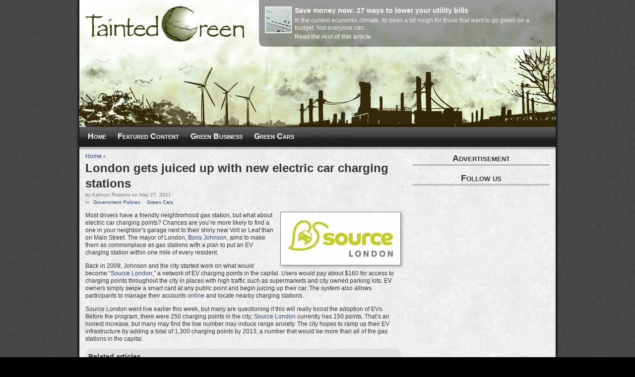

--- FILE ---
content_type: text/html; charset=utf-8
request_url: https://taintedgreen.com/government-policies/london-gets-juiced-up-with-new-electric-car-charging-stations/001034/kr-13
body_size: 7867
content:
<html lang="en" dir="ltr">
<head>
  <title>London gets juiced up with new electric car charging stations - Tainted Green</title>
  <meta http-equiv="content-type" content="text/html; charset=utf-8">
  <meta name="keywords" content="Government Policies, Green Cars">
  <meta name="description" content="London gets juiced up with new electric car charging stations Most drivers have a friendly neighborhood gas station, but what about electric car charging points? Chances are you’re more likely to find a one in your neighbor’s garage next to their shiny new Volt or Leaf than on Main Street.">
  <link rel="alternate" type="application/rss+xml" title="Front page feed" href="/rss.xml">
  <link rel="shortcut icon" href="/sites/all/themes/tainted_green_new/favicon.ico" type="image/x-icon">
  <link type="text/css" rel="stylesheet" media="all" href="/sites/default/files/css/css_7d1d57da972834a72d5d56397c96adf7.css">
  <link type="text/css" rel="stylesheet" media="print" href="/sites/default/files/css/css_e9681285bd3a146b05019b9b888440a3.css">
  <script type="text/javascript" src="/sites/default/files/js/js_a400ddd2741d4ea348e631ee3ec349e7.js"></script>
  <script type="text/javascript">
  <!--//--><![CDATA[//><!--
  jQuery.extend(Drupal.settings, { "basePath": "/", "googleanalytics": { "trackOutgoing": 1, "trackMailto": 1, "trackDownload": 1, "trackDownloadExtensions": "7z|aac|arc|arj|asf|asx|avi|bin|csv|doc|exe|flv|gif|gz|gzip|hqx|jar|jpe?g|js|mp(2|3|4|e?g)|mov(ie)?|msi|msp|pdf|phps|png|ppt|qtm?|ra(m|r)?|sea|sit|tar|tgz|torrent|txt|wav|wma|wmv|wpd|xls|xml|z|zip" }, "lightbox2": { "rtl": 0, "file_path": "/(\\w\\w/)sites/default/files", "default_image": "/sites/all/modules/lightbox2/images/brokenimage.jpg", "border_size": 10, "font_color": "000", "box_color": "fff", "top_position": "", "overlay_opacity": "0.8", "overlay_color": "000", "disable_close_click": true, "resize_sequence": 0, "resize_speed": 400, "fade_in_speed": 400, "slide_down_speed": 600, "use_alt_layout": false, "disable_resize": false, "disable_zoom": false, "force_show_nav": false, "show_caption": true, "loop_items": false, "node_link_text": "View Image Details", "node_link_target": 0, "image_count": "Image !current of !total", "video_count": "Video !current of !total", "page_count": "Page !current of !total", "lite_press_x_close": "press \x3ca href=\"#\" onclick=\"hideLightbox(); return FALSE;\"\x3e\x3ckbd\x3ex\x3c/kbd\x3e\x3c/a\x3e to close", "download_link_text": "", "enable_login": false, "enable_contact": false, "keys_close": "c x 27", "keys_previous": "p 37", "keys_next": "n 39", "keys_zoom": "z", "keys_play_pause": "32", "display_image_size": "original", "image_node_sizes": "()", "trigger_lightbox_classes": "", "trigger_lightbox_group_classes": "", "trigger_slideshow_classes": "", "trigger_lightframe_classes": "", "trigger_lightframe_group_classes": "", "custom_class_handler": "lightbox_ungrouped", "custom_trigger_classes": "img.border", "disable_for_gallery_lists": 1, "disable_for_acidfree_gallery_lists": true, "enable_acidfree_videos": true, "slideshow_interval": 5000, "slideshow_automatic_start": true, "slideshow_automatic_exit": true, "show_play_pause": true, "pause_on_next_click": false, "pause_on_previous_click": true, "loop_slides": false, "iframe_width": 600, "iframe_height": 400, "iframe_border": 1, "enable_video": false }, "themePath": "/sites/all/themes/tainted_green_new" });
  //--><!]]>
  </script>
</head>
<body class="not-front not-logged-in node-type-article one-sidebar sidebar-right page-government-policies-london-gets-juiced-up-with-new-electric-car-charging-stations-001034-kr-13 section-government-policies">
  <div id="body-inner">
    <div id="page">
      <div id="page-inner">
        <a name="top" id="navigation-top"></a>
        <div id="skip-to-nav">
          <a href="#navigation">Skip to Navigation</a>
        </div>
        <div id="header">
          <div id="header-inner" class="clear-block">
            <div id="logo-title">
              <div id="logo">
                <a href="/" title="Home" rel="home"><img src="/sites/all/themes/tainted_green_new/logo.png" alt="Home" id="logo-image" name="logo-image"></a>
              </div>
              <div id="site-name">
                <strong><a href="/" title="Home" rel="home">Tainted Green</a></strong>
              </div>
            </div>
            <div id="header-blocks" class="region region-header clear-block">
              <div id="header-blocks-inner">
                <div id="block-block-8" class="block block-block region-odd even region-count-1 count-4">
                  <div class="block-inner">
                    <div class="content">
                      <div>
                        <div class="view view-featured-manual view-id-featured_manual view-display-id-embed_1 view-dom-id-4">
                          <div class="view-content">
                            <div class="views-row views-row-1 views-row-odd views-row-first views-row-last">
                              <div class="inner">
                                <h2><a href="/featured-content/save-money-now-27-ways-to-lower-your-utility-bills/000929/kr-13">Save money now: 27 ways to lower your utility bills</a></h2>
<a href="/sites/default/files/checkbook.jpg" class="featured-article-image"><img src="/sites/default/files/checkbook_thumb.jpg" alt="Save money now: 27 ways to lower your utility bills" title="Save money now: 27 ways to lower your utility bills" width="225" height="147" style="top: -73px; left: -112px;"></a>
                                <p>In the current economic climate, its been a bit rough for those that want to go green on a budget. Not everyone can...</p>
<a href="/featured-content/save-money-now-27-ways-to-lower-your-utility-bills/000929/kr-13">Read the rest of this article</a>
                              </div>
                            </div>
                          </div>
                        </div>
                      </div>
                    </div>
                  </div>
                </div>
              </div>
            </div>
          </div>
        </div>
        <div id="main">
          <div id="main-inner-wrapper">
            <div id="main-inner" class="clear-block with-navbar">
              <div id="content">
                <div id="content-inner">
                  <div id="content-header">
                    <div class="breadcrumb">
                      <a href="/">Home</a> ›
                    </div>
                    <h1 class="title">London gets juiced up with new electric car charging stations</h1>
                  </div>
                  <div id="content-area">
                    <div id="node-1034" class="node node-type-article clear-block">
                      <div class="node-inner">
                        <div class="meta">
                          <div class="details">
                            <div class="submitted">
                              by Kathryn Robbins on May 27, 2011
                            </div>
                            <div class="terms">
                              in
                              <ul class="links inline">
                                <li class="taxonomy_term_25 first"><a href="/category/government-policies" rel="tag" title="">Government Policies</a></li>
                                <li class="taxonomy_term_28 last"><a href="/category/green-cars" rel="tag" title="">Green Cars</a></li>
                              </ul>
                            </div>
                          </div>
                          <div class="social">
                            <div class="social-button twitter">
                              
                            </div>
                            <div class="social-button facebook">
                              
                            </div>
                          </div>
                        </div>
                        <div class="content">
                          <p><img title="London gets juiced up with new electric car charging stations" style="display: inline; margin-left: 0px; margin-right: 0px" height="90" alt="London gets juiced up with new electric car charging stations" src="/sites/default/files/Correct_SourceLondon_Logo_281010_thumb.jpg" width="225" align="right"> Most drivers have a friendly neighborhood gas station, but what about electric car charging points? Chances are you’re more likely to find a one in your neighbor’s garage next to their shiny new Volt or Leaf than on Main Street. The mayor of London, <a href="http://www.guardian.co.uk/environment/2011/may/26/electric-car-london-charging-points">Boris Johnson</a>, aims to make them as commonplace as gas stations with a plan to put an EV charging station within one mile of every resident.</p>
                          <p>Back in 2009, Johnson and the city started work on what would become “<a href="https://www.sourcelondon.net/plan-london">Source London</a>,” a network of EV charging points in the capital. Users would pay about $160 for access to charging points throughout the city in places with high traffic such as supermarkets and city owned parking lots. EV owners simply swipe a <!-- taintedgreen.com <a href="http://www.thelondondailynews.com/more-electric-cars-london-roads-p-5291.html"> -->smart card<!-- taintedgreen.com </a> --> at any public point and begin juicing up their car. The system also allows participants to manage their accounts <a href="https://www.siemens.com/press/en/pressrelease/?press=/en/pressrelease/2011/power_distribution/epd201105066htm">online</a> and locate nearby charging stations.</p>
                          <p>Source London went live earlier this week, but many are questioning if this will really boost the adoption of EVs. Before the program, there were 250 charging points in the city; <a href="http://www.bbc.co.uk/news/uk-england-london-13548854">Source London</a> currently has 150 points. That’s an honest increase, but many may find the low number may induce range anxiety. The city hopes to ramp up their EV infrastructure by adding a total of 1,300 charging points by 2013, a number that would be more than all of the gas stations in the capital.</p>
                          <div class="view view-related-articles view-id-related_articles view-display-id-default view-dom-id-1">
                            <div class="view-header">
                              <h2>Related articles</h2>
                            </div>
                            <div class="view-content">
                              <div class="item-list clear-block">
                                <ul>
                                  <li class="views-row views-row-1 views-row-odd views-row-first">
                                    <div class="views-field-title">
                                      <span class="field-content"><a href="/government-policies/will-creepy-photos-or-eco-facts-get-americans-to-quit-smoking/001036/kr-13">Will creepy photos or eco facts get Americans to quit smoking?</a></span>
                                    </div>
                                  </li>
                                  <li class="views-row views-row-2 views-row-even">
                                    <div class="views-field-title">
                                      <span class="field-content"><a href="/green-cars/nissan-s-latest-ad-for-the-leaf-exacts-revenge-on-chevy-s-volt/001035/kr-13">Nissan’s latest ad for the Leaf exacts revenge on Chevy’s Volt</a></span>
                                    </div>
                                  </li>
                                  <li class="views-row views-row-3 views-row-odd">
                                    <div class="views-field-title">
                                      <span class="field-content"><a href="/government-policies/the-european-union-looks-at-banning-plastic-bags/001032/mm-17">The European Union looks at banning plastic bags</a></span>
                                    </div>
                                  </li>
                                  <li class="views-row views-row-4 views-row-even views-row-last">
                                    <div class="views-field-title">
                                      <span class="field-content"><a href="/green-cars/volvo-cuts-the-cord-makes-wireless-charger-for-electric-cars/001031/kr-13">Volvo cuts the cord, makes wireless charger for electric cars</a></span>
                                    </div>
                                  </li>
                                </ul>
                              </div>
                            </div>
                            <div class="view-footer">
                              <div class="ad">
                                <div class="adsense adsense_managed">
                                  
                                </div>
                              </div>
                            </div>
                          </div>
                          <p>EV owners may be rejoicing in the news about Source London, but this increase is nowhere near the promise Mayor Johnson made back in 2009. He said, "The time for simply talking about electric vehicles is over – we need real action on the ground to make the electric vehicle an easy choice for Londoners. I am today committing millions to install the infrastructure needed for when, in just a few years time, these vehicles become much more widely available." At the time, Johnson <a href="http://www.guardian.co.uk/environment/2009/apr/08/electric-cars-boris-johnson-london">promised</a> to build 25,000 charging points across London.</p>
                          <p>Austerity measures or budget cuts may be the root of the small scale expansion of Source London, but there still is one lingering question. As Green Party London Assembly member Darren Johnson pointed out, the operation hasn’t disclosed the source of energy for the charging points. If it’s anything other than renewable, the city is sending a dirty message to EV owners.</p>
                          <div class="views-node-nav-links clear-block">
                            <h2 class="next">Next article</h2>
                            <h2 class="previous">Previous article</h2>
                            <ul class="links">
                              <li class="next first"><a href="/green-cars/nissan-s-latest-ad-for-the-leaf-exacts-revenge-on-chevy-s-volt/001035/kr-13">« Nissan’s latest ad for the Leaf exacts revenge on Chevy’s Volt</a></li>
                              <li class="previous last"><a href="/green-gadgets/barnes-noble-ups-the-ante-with-the-nook-touch-reader/001033/mm-17">Barnes & Noble ups the ante with the Nook Touch Reader »</a></li>
                            </ul>
                          </div>
                        </div>
                      </div>
                    </div>
                    <div id="comments">
                      <h2 id="comments-title">Comments</h2>
<a id="comment-2318" name="comment-2318"></a>
                      <div class="comment comment-published odd first comment-by-anon">
                        <div class="comment-inner clear-block">
                          <div class="submitted">
                            by <a href="http://green-and-energy.com" rel="nofollow">Thomas - ElectricCar</a> (not verified) on May 29, 2011 - 9:01am.
                          </div>
                          <div class="content">
                            <p>Hi, what does it mean that the users have to pay 160 $? Is this the fee just for participation or does it also include the charhing costs?</p>
                            <p>Whos the owner of the charging infrastructure? Utilities? The city of London? private investors?</p>
                          </div>
                        </div>
                      </div>
<a id="comment-2320" name="comment-2320"></a>
                      <div class="comment comment-published even last comment-by-anon">
                        <div class="comment-inner clear-block">
                          <div class="submitted">
                            by <a href="http://dottribes.com/iev" rel="nofollow">Corina|EV</a> (not verified) on May 29, 2011 - 5:50pm.
                          </div>
                          <div class="content">
                            <p>As I follow articles about EV I notices that lately a lot of cities from all over the world begun to put charging stations. I think it's really great, it can already be noticed that this is the future!</p>
                          </div>
                        </div>
                      </div>
                    </div>
                  </div>
                </div>
              </div>
              <div id="navbar">
                <div id="navbar-inner" class="clear-block region region-navbar">
                  <a name="navigation" id="navigation"></a>
                  <div id="primary">
                    <ul class="links">
                      <li class="menu-358 first"><a href="/" title="Tainted Green home page">Home</a></li>
                      <li class="menu-591 last"><a href="/category/featured-content" title="Featured Content">Featured Content</a></li>
                    </ul>
                  </div>
                  <div id="block-views-category_terms_navbar-block_1" class="block block-views region-odd odd region-count-1 count-3">
                    <div class="block-inner">
                      <div class="content">
                        <div class="view view-category-terms-navbar view-id-category_terms_navbar view-display-id-block_1 view-dom-id-3">
                          <div class="view-content">
                            <div class="item-list">
                              <ul>
                                <li class="views-row views-row-1 views-row-odd views-row-first"><span class="views-field-name"><span class="field-content"><a href="/category/green-business">Green Business</a></span></span></li>
                                <li class="views-row views-row-2 views-row-even"><span class="views-field-name"><span class="field-content"><a href="/category/green-cars">Green Cars</a></span></span></li>
                                <li class="dropdown">
                                  More Categories
                                  <ul>
                                    <li class="views-row views-row-1 views-row-odd views-row-first"><span class="views-field-name"><span class="field-content"><a href="/category/green-gadgets">Green Gadgets</a></span></span></li>
                                    <li class="views-row views-row-2 views-row-even"><span class="views-field-name"><span class="field-content"><a href="/category/government-policies">Government Policies</a></span></span></li>
                                    <li class="views-row views-row-3 views-row-odd"><span class="views-field-name"><span class="field-content"><a href="/category/solar-power">Solar Power</a></span></span></li>
                                    <li class="views-row views-row-4 views-row-even"><span class="views-field-name"><span class="field-content"><a href="/category/climate-change">Climate Change</a></span></span></li>
                                    <li class="views-row views-row-5 views-row-odd"><span class="views-field-name"><span class="field-content"><a href="/category/water-supply">Water Supply</a></span></span></li>
                                    <li class="views-row views-row-6 views-row-even"><span class="views-field-name"><span class="field-content"><a href="/category/general">General</a></span></span></li>
                                    <li class="views-row views-row-7 views-row-odd"><span class="views-field-name"><span class="field-content"><a href="/category/green-jobs">Green Jobs</a></span></span></li>
                                    <li class="views-row views-row-8 views-row-even"><span class="views-field-name"><span class="field-content"><a href="/category/wind-power">Wind Power</a></span></span></li>
                                    <li class="views-row views-row-9 views-row-odd"><span class="views-field-name"><span class="field-content"><a href="/category/green-how-tos">Green How Tos</a></span></span></li>
                                    <li class="views-row views-row-10 views-row-even"><span class="views-field-name"><span class="field-content"><a href="/category/batteries">Batteries</a></span></span></li>
                                    <li class="views-row views-row-11 views-row-odd"><span class="views-field-name"><span class="field-content"><a href="/category/clean-coal">Clean Coal</a></span></span></li>
                                    <li class="views-row views-row-12 views-row-even"><span class="views-field-name"><span class="field-content"><a href="/category/algae-research">Algae Research</a></span></span></li>
                                    <li class="views-row views-row-14 views-row-even"><span class="views-field-name"><span class="field-content"><a href="/category/videos">Videos</a></span></span></li>
                                  </ul>
                                </li>
                              </ul>
                            </div>
                          </div>
                        </div>
                      </div>
                    </div>
                  </div>
                </div>
              </div>
              <div id="sidebar-right">
                <div id="sidebar-right-inner" class="region region-right">
                  <div id="block-adsense_managed-0" class="block block-adsense_managed region-odd odd region-count-1 count-1">
                    <div class="block-inner">
                      <h2 class="title">Advertisement</h2>
                      <div class="content">
                        <div style="text-align:center">
                          <div class="adsense adsense_managed">
                            
                          </div>
                        </div>
                      </div>
                    </div>
                  </div>
                  <div id="block-block-6" class="block block-block region-even even region-count-2 count-2">
                    <div class="block-inner">
                      <h2 class="title">Follow us</h2>
                      <div class="content">
                        <p style="text-align: center;">   </p>
                      </div>
                    </div>
                  </div>
                </div>
              </div>
            </div>
          </div>
        </div>
        <div id="footer-columns">
          <div id="footer-columns-inner" class="region region-footer-columns clear-block">
            <div id="block-views-frontpage-block_1" class="block block-views region-odd odd region-count-1 count-5">
              <div class="block-inner">
                <h2 class="title">Recent articles</h2>
                <div class="content">
                  <div class="view view-frontpage view-id-frontpage view-display-id-block_1 view-dom-id-5">
                    <div class="view-content">
                      <div class="item-list">
                        <ul>
                          <li class="views-row views-row-1 views-row-odd views-row-first">
                            <div class="views-field-title">
                              <span class="field-content"><a href="/government-policies/will-creepy-photos-or-eco-facts-get-americans-to-quit-smoking/001036/kr-13">Will creepy photos or eco facts get Americans to quit smoking?</a></span>
                            </div>
                            <div class="views-field-created">
                              <span class="field-content">Friday, June 3, 2011 - 5:23pm</span>
                            </div>
                          </li>
                          <li class="views-row views-row-2 views-row-even">
                            <div class="views-field-title">
                              <span class="field-content"><a href="/green-cars/nissan-s-latest-ad-for-the-leaf-exacts-revenge-on-chevy-s-volt/001035/kr-13">Nissan’s latest ad for the Leaf exacts revenge on Chevy’s Volt</a></span>
                            </div>
                            <div class="views-field-created">
                              <span class="field-content">Sunday, May 29, 2011 - 2:54pm</span>
                            </div>
                          </li>
                          <li class="views-row views-row-3 views-row-odd">
                            <div class="views-field-title">
                              <span class="field-content"><a href="/government-policies/london-gets-juiced-up-with-new-electric-car-charging-stations/001034/kr-13" class="active">London gets juiced up with new electric car charging stations</a></span>
                            </div>
                            <div class="views-field-created">
                              <span class="field-content">Friday, May 27, 2011 - 5:21pm</span>
                            </div>
                          </li>
                          <li class="views-row views-row-4 views-row-even">
                            <div class="views-field-title">
                              <span class="field-content"><a href="/green-gadgets/barnes-noble-ups-the-ante-with-the-nook-touch-reader/001033/mm-17">Barnes & Noble ups the ante with the Nook Touch Reader</a></span>
                            </div>
                            <div class="views-field-created">
                              <span class="field-content">Thursday, May 26, 2011 - 9:07am</span>
                            </div>
                          </li>
                          <li class="views-row views-row-5 views-row-odd">
                            <div class="views-field-title">
                              <span class="field-content"><a href="/government-policies/the-european-union-looks-at-banning-plastic-bags/001032/mm-17">The European Union looks at banning plastic bags</a></span>
                            </div>
                            <div class="views-field-created">
                              <span class="field-content">Monday, May 23, 2011 - 9:10am</span>
                            </div>
                          </li>
                          <li class="views-row views-row-6 views-row-even">
                            <div class="views-field-title">
                              <span class="field-content"><a href="/green-cars/volvo-cuts-the-cord-makes-wireless-charger-for-electric-cars/001031/kr-13">Volvo cuts the cord, makes wireless charger for electric cars</a></span>
                            </div>
                            <div class="views-field-created">
                              <span class="field-content">Sunday, May 22, 2011 - 4:54pm</span>
                            </div>
                          </li>
                          <li class="views-row views-row-7 views-row-odd views-row-last">
                            <div class="views-field-title">
                              <span class="field-content"><a href="/government-policies/japan-embraces-a-new-kind-of-air-conditioning-hawaiian-shirts/001030/kr-13">Japan embraces a new kind of air conditioning, Hawaiian shirts</a></span>
                            </div>
                            <div class="views-field-created">
                              <span class="field-content">Friday, May 20, 2011 - 4:07pm</span>
                            </div>
                          </li>
                        </ul>
                      </div>
                    </div>
                  </div>
                </div>
              </div>
            </div>
            <div id="block-views-article_comments_recent-block_1" class="block block-views region-even even region-count-2 count-6">
              <div class="block-inner">
                <h2 class="title">Recent comments</h2>
                <div class="content">
                  <div class="view view-article-comments-recent view-id-article_comments_recent view-display-id-block_1 view-dom-id-6">
                    <div class="view-content">
                      <div class="item-list">
                        <ul>
                          <li class="views-row views-row-1 views-row-odd views-row-first">
                            <div class="views-field-title">
                              <span class="field-content"><a href="/green-news/90-mph-solar-car-makes-chevy-volt-look-tame">90 mph solar car makes Chevy Volt look tame</a></span>
                            </div>
                            <div class="views-field-subject">
                              <span class="field-content"><a href="/green-news/90-mph-solar-car-makes-chevy-volt-look-tame#comment-2345">It sound a bit unrealistic ...</a></span>
                            </div>
                            <div class="views-field-timestamp">
                              <span class="field-content">Saturday, June 4, 2011 - 9:46am</span>
                            </div>
                          </li>
                          <li class="views-row views-row-2 views-row-even">
                            <div class="views-field-title">
                              <span class="field-content"><a href="/green-business/sprint-putting-money-where-its-mouth-is-with-phone-buyback-improvements/000559">Sprint putting money where its mouth is with phone buyback improvements</a></span>
                            </div>
                            <div class="views-field-subject">
                              <span class="field-content"><a href="/green-business/sprint-putting-money-where-its-mouth-is-with-phone-buyback-improvements/000559#comment-2343">It's a good initiative but at ...</a></span>
                            </div>
                            <div class="views-field-timestamp">
                              <span class="field-content">Saturday, June 4, 2011 - 3:30am</span>
                            </div>
                          </li>
                          <li class="views-row views-row-3 views-row-odd">
                            <div class="views-field-title">
                              <span class="field-content"><a href="/green-gadgets/solar-cell-in-apple-iphone-5-next-ipad-may-give-apple-a-leg-up/000674/jw-14">Solar cell in Apple iPhone 5, & next iPad may give Apple a leg up</a></span>
                            </div>
                            <div class="views-field-subject">
                              <span class="field-content"><a href="/green-gadgets/solar-cell-in-apple-iphone-5-next-ipad-may-give-apple-a-leg-up/000674/jw-14#comment-2342">If Apple decides to use the ...</a></span>
                            </div>
                            <div class="views-field-timestamp">
                              <span class="field-content">Saturday, June 4, 2011 - 3:22am</span>
                            </div>
                          </li>
                          <li class="views-row views-row-4 views-row-even">
                            <div class="views-field-title">
                              <span class="field-content"><a href="/green-cars/mini-s-electric-scooter-combines-smartphone-tech-sex-appeal/000789/kr-13">Mini’s electric scooter combines smartphone tech & sex appeal</a></span>
                            </div>
                            <div class="views-field-subject">
                              <span class="field-content"><a href="/green-cars/mini-s-electric-scooter-combines-smartphone-tech-sex-appeal/000789/kr-13#comment-2341">Electric scooter are becoming ...</a></span>
                            </div>
                            <div class="views-field-timestamp">
                              <span class="field-content">Friday, June 3, 2011 - 3:11am</span>
                            </div>
                          </li>
                          <li class="views-row views-row-5 views-row-odd">
                            <div class="views-field-title">
                              <span class="field-content"><a href="/green-gadgets/barnes-noble-s-nook-hits-best-buy-new-versions-coming-soon/000621">Barnes & Noble’s Nook hits Best Buy, new versions coming soon</a></span>
                            </div>
                            <div class="views-field-subject">
                              <span class="field-content"><a href="/green-gadgets/barnes-noble-s-nook-hits-best-buy-new-versions-coming-soon/000621#comment-2340">hopefully soon they will have ...</a></span>
                            </div>
                            <div class="views-field-timestamp">
                              <span class="field-content">Thursday, June 2, 2011 - 1:02pm</span>
                            </div>
                          </li>
                          <li class="views-row views-row-6 views-row-even views-row-last">
                            <div class="views-field-title">
                              <span class="field-content"><a href="/green-business/bmw-chasing-electric-car-mark-with-the-bmw-i-but-it-may-be-too-slow/000941/mj-6">BMW chasing electric car mark with the BMW i, but it may be too slow</a></span>
                            </div>
                            <div class="views-field-subject">
                              <span class="field-content"><a href="/green-business/bmw-chasing-electric-car-mark-with-the-bmw-i-but-it-may-be-too-slow/000941/mj-6#comment-2339">BMW has given some good ...</a></span>
                            </div>
                            <div class="views-field-timestamp">
                              <span class="field-content">Thursday, June 2, 2011 - 2:54am</span>
                            </div>
                          </li>
                        </ul>
                      </div>
                    </div>
                  </div>
                </div>
              </div>
            </div>
            <div id="block-block-7" class="block block-block region-odd odd region-count-3 count-7">
              <div class="block-inner">
                <h2 class="title">About Tainted Green</h2>
                <div class="content">
                  <p>Why <em>Tainted</em> Green? Literally, green is only a color. But in typical human fashion we've pumped a cacophony of additional meanings and symbolism into the word. Green has become a marketing tool used by companies with impunity to wrap their products in a balmy haze of "ethical" and "conscientious" approval.</p>
                  <p>That's where Tainted Green steps in. We are seekers of truth, and we support the fundamental drivers behind the green movement. Ideas like permaculture, renewable energy, and recycling make sense, but companies that express support for green without a wholesome process behind it have tainted the meaning of green. And so, our focus is to create green content that pushes the ideology forward while pointing out which parts look like this year's marketing baggage. Welcome to Tainted Green, where we focus on <em>unearthing the truth about green</em>.</p>
                  <p><a href="/about">More about Tainted Green...</a></p>
                </div>
              </div>
            </div>
          </div>
        </div>
        <div id="footer">
          <div id="footer-inner" class="region region-footer">
            <div id="footer-message">
              © 2008 — 2011 Tainted Green. All rights reserved. <a href="/user/login">Admin</a><br>
              <a class="proudly-powered-by" href="https://drupal.org">Proudly powered by <img width="80" height="15" title="Powered by Drupal, an open source content management system" alt="Powered by Drupal, an open source content management system" src="/misc/powered-gray-80x15.png"></a>
            </div>
          </div>
        </div>
      </div>
    </div>
    <script type="text/javascript">
    <!--//--><![CDATA[//><!--
    var _gaq = _gaq || [];_gaq.push(["_setAccount", "UA-6307951-1"]);_gaq.push(["_trackPageview"]);(function() {var ga = document.createElement("script");ga.type = "text/javascript";ga.async = true;ga.src = "/sites/default/files/googleanalytics/ga.js";var s = document.getElementsByTagName("script")[0];s.parentNode.insertBefore(ga, s);})();
    //--><!]]>
    </script>
  </div>
<script defer src="https://static.cloudflareinsights.com/beacon.min.js/vcd15cbe7772f49c399c6a5babf22c1241717689176015" integrity="sha512-ZpsOmlRQV6y907TI0dKBHq9Md29nnaEIPlkf84rnaERnq6zvWvPUqr2ft8M1aS28oN72PdrCzSjY4U6VaAw1EQ==" data-cf-beacon='{"version":"2024.11.0","token":"a76d2a4a377a4302af6c1c6769a1c30b","r":1,"server_timing":{"name":{"cfCacheStatus":true,"cfEdge":true,"cfExtPri":true,"cfL4":true,"cfOrigin":true,"cfSpeedBrain":true},"location_startswith":null}}' crossorigin="anonymous"></script>
</body>
</html>



--- FILE ---
content_type: text/css; charset=
request_url: https://taintedgreen.com/sites/default/files/css/css_7d1d57da972834a72d5d56397c96adf7.css
body_size: 8739
content:


.node-unpublished{background-color:#fff4f4;}.preview .node{background-color:#ffffea;}#node-admin-filter ul{list-style-type:none;padding:0;margin:0;width:100%;}#node-admin-buttons{float:left;margin-left:0.5em;clear:right;}td.revision-current{background:#ffc;}.node-form .form-text{display:block;width:95%;}.node-form .container-inline .form-text{display:inline;width:auto;}.node-form .standard{clear:both;}.node-form textarea{display:block;width:95%;}.node-form .attachments fieldset{float:none;display:block;}.terms-inline{display:inline;}



fieldset{margin-bottom:1em;padding:.5em;}form{margin:0;padding:0;}hr{height:1px;border:1px solid gray;}img{border:0;}table{border-collapse:collapse;}th{text-align:left;padding-right:1em;border-bottom:3px solid #ccc;}.clear-block:after{content:".";display:block;height:0;clear:both;visibility:hidden;}.clear-block{display:inline-block;}/*_\*/
* html .clear-block{height:1%;}.clear-block{display:block;}/* End hide from IE-mac */




body.drag{cursor:move;}th.active img{display:inline;}tr.even,tr.odd{background-color:#eee;border-bottom:1px solid #ccc;padding:0.1em 0.6em;}tr.drag{background-color:#fffff0;}tr.drag-previous{background-color:#ffd;}td.active{background-color:#ddd;}td.checkbox,th.checkbox{text-align:center;}tbody{border-top:1px solid #ccc;}tbody th{border-bottom:1px solid #ccc;}thead th{text-align:left;padding-right:1em;border-bottom:3px solid #ccc;}.breadcrumb{padding-bottom:.5em}div.indentation{width:20px;height:1.7em;margin:-0.4em 0.2em -0.4em -0.4em;padding:0.42em 0 0.42em 0.6em;float:left;}div.tree-child{background:url(/misc/tree.png) no-repeat 11px center;}div.tree-child-last{background:url(/misc/tree-bottom.png) no-repeat 11px center;}div.tree-child-horizontal{background:url(/misc/tree.png) no-repeat -11px center;}.error{color:#e55;}div.error{border:1px solid #d77;}div.error,tr.error{background:#fcc;color:#200;padding:2px;}.warning{color:#e09010;}div.warning{border:1px solid #f0c020;}div.warning,tr.warning{background:#ffd;color:#220;padding:2px;}.ok{color:#008000;}div.ok{border:1px solid #00aa00;}div.ok,tr.ok{background:#dfd;color:#020;padding:2px;}.item-list .icon{color:#555;float:right;padding-left:0.25em;clear:right;}.item-list .title{font-weight:bold;}.item-list ul{margin:0 0 0.75em 0;padding:0;}.item-list ul li{margin:0 0 0.25em 1.5em;padding:0;list-style:disc;}ol.task-list li.active{font-weight:bold;}.form-item{margin-top:1em;margin-bottom:1em;}tr.odd .form-item,tr.even .form-item{margin-top:0;margin-bottom:0;white-space:nowrap;}tr.merge-down,tr.merge-down td,tr.merge-down th{border-bottom-width:0 !important;}tr.merge-up,tr.merge-up td,tr.merge-up th{border-top-width:0 !important;}.form-item input.error,.form-item textarea.error,.form-item select.error{border:2px solid red;}.form-item .description{font-size:0.85em;}.form-item label{display:block;font-weight:bold;}.form-item label.option{display:inline;font-weight:normal;}.form-checkboxes,.form-radios{margin:1em 0;}.form-checkboxes .form-item,.form-radios .form-item{margin-top:0.4em;margin-bottom:0.4em;}.marker,.form-required{color:#f00;}.more-link{text-align:right;}.more-help-link{font-size:0.85em;text-align:right;}.nowrap{white-space:nowrap;}.item-list .pager{clear:both;text-align:center;}.item-list .pager li{background-image:none;display:inline;list-style-type:none;padding:0.5em;}.pager-current{font-weight:bold;}.tips{margin-top:0;margin-bottom:0;padding-top:0;padding-bottom:0;font-size:0.9em;}dl.multiselect dd.b,dl.multiselect dd.b .form-item,dl.multiselect dd.b select{font-family:inherit;font-size:inherit;width:14em;}dl.multiselect dd.a,dl.multiselect dd.a .form-item{width:8em;}dl.multiselect dt,dl.multiselect dd{float:left;line-height:1.75em;padding:0;margin:0 1em 0 0;}dl.multiselect .form-item{height:1.75em;margin:0;}.container-inline div,.container-inline label{display:inline;}ul.primary{border-collapse:collapse;padding:0 0 0 1em;white-space:nowrap;list-style:none;margin:5px;height:auto;line-height:normal;border-bottom:1px solid #bbb;}ul.primary li{display:inline;}ul.primary li a{background-color:#ddd;border-color:#bbb;border-width:1px;border-style:solid solid none solid;height:auto;margin-right:0.5em;padding:0 1em;text-decoration:none;}ul.primary li.active a{background-color:#fff;border:1px solid #bbb;border-bottom:#fff 1px solid;}ul.primary li a:hover{background-color:#eee;border-color:#ccc;border-bottom-color:#eee;}ul.secondary{border-bottom:1px solid #bbb;padding:0.5em 1em;margin:5px;}ul.secondary li{display:inline;padding:0 1em;border-right:1px solid #ccc;}ul.secondary a{padding:0;text-decoration:none;}ul.secondary a.active{border-bottom:4px solid #999;}#autocomplete{position:absolute;border:1px solid;overflow:hidden;z-index:100;}#autocomplete ul{margin:0;padding:0;list-style:none;}#autocomplete li{background:#fff;color:#000;white-space:pre;cursor:default;}#autocomplete li.selected{background:#0072b9;color:#fff;}html.js input.form-autocomplete{background-image:url(/misc/throbber.gif);background-repeat:no-repeat;background-position:100% 2px;}html.js input.throbbing{background-position:100% -18px;}html.js fieldset.collapsed{border-bottom-width:0;border-left-width:0;border-right-width:0;margin-bottom:0;height:1em;}html.js fieldset.collapsed *{display:none;}html.js fieldset.collapsed legend{display:block;}html.js fieldset.collapsible legend a{padding-left:15px;background:url(/misc/menu-expanded.png) 5px 75% no-repeat;}html.js fieldset.collapsed legend a{background-image:url(/misc/menu-collapsed.png);background-position:5px 50%;}* html.js fieldset.collapsed legend,* html.js fieldset.collapsed legend *,* html.js fieldset.collapsed table *{display:inline;}html.js fieldset.collapsible{position:relative;}html.js fieldset.collapsible legend a{display:block;}html.js fieldset.collapsible .fieldset-wrapper{overflow:auto;}.resizable-textarea{width:95%;}.resizable-textarea .grippie{height:9px;overflow:hidden;background:#eee url(/misc/grippie.png) no-repeat center 2px;border:1px solid #ddd;border-top-width:0;cursor:s-resize;}html.js .resizable-textarea textarea{margin-bottom:0;width:100%;display:block;}.draggable a.tabledrag-handle{cursor:move;float:left;height:1.7em;margin:-0.4em 0 -0.4em -0.5em;padding:0.42em 1.5em 0.42em 0.5em;text-decoration:none;}a.tabledrag-handle:hover{text-decoration:none;}a.tabledrag-handle .handle{margin-top:4px;height:13px;width:13px;background:url(/misc/draggable.png) no-repeat 0 0;}a.tabledrag-handle-hover .handle{background-position:0 -20px;}.joined + .grippie{height:5px;background-position:center 1px;margin-bottom:-2px;}.teaser-checkbox{padding-top:1px;}div.teaser-button-wrapper{float:right;padding-right:5%;margin:0;}.teaser-checkbox div.form-item{float:right;margin:0 5% 0 0;padding:0;}textarea.teaser{display:none;}html.js .no-js{display:none;}.progress{font-weight:bold;}.progress .bar{background:#fff url(/misc/progress.gif);border:1px solid #00375a;height:1.5em;margin:0 0.2em;}.progress .filled{background:#0072b9;height:1em;border-bottom:0.5em solid #004a73;width:0%;}.progress .percentage{float:right;}.progress-disabled{float:left;}.ahah-progress{float:left;}.ahah-progress .throbber{width:15px;height:15px;margin:2px;background:transparent url(/misc/throbber.gif) no-repeat 0px -18px;float:left;}tr .ahah-progress .throbber{margin:0 2px;}.ahah-progress-bar{width:16em;}#first-time strong{display:block;padding:1.5em 0 .5em;}tr.selected td{background:#ffc;}table.sticky-header{margin-top:0;background:#fff;}#clean-url.install{display:none;}html.js .js-hide{display:none;}#system-modules div.incompatible{font-weight:bold;}#system-themes-form div.incompatible{font-weight:bold;}span.password-strength{visibility:hidden;}input.password-field{margin-right:10px;}div.password-description{padding:0 2px;margin:4px 0 0 0;font-size:0.85em;max-width:500px;}div.password-description ul{margin-bottom:0;}.password-parent{margin:0 0 0 0;}input.password-confirm{margin-right:10px;}.confirm-parent{margin:5px 0 0 0;}span.password-confirm{visibility:hidden;}span.password-confirm span{font-weight:normal;}


ul.menu{list-style:none;border:none;text-align:left;}ul.menu li{margin:0 0 0 0.5em;}li.expanded{list-style-type:circle;list-style-image:url(/misc/menu-expanded.png);padding:0.2em 0.5em 0 0;margin:0;}li.collapsed{list-style-type:disc;list-style-image:url(/misc/menu-collapsed.png);padding:0.2em 0.5em 0 0;margin:0;}li.leaf{list-style-type:square;list-style-image:url(/misc/menu-leaf.png);padding:0.2em 0.5em 0 0;margin:0;}li a.active{color:#000;}td.menu-disabled{background:#ccc;}ul.links{margin:0;padding:0;}ul.links.inline{display:inline;}ul.links li{display:inline;list-style-type:none;padding:0 0.5em;}.block ul{margin:0;padding:0 0 0.25em 1em;}


#permissions td.module{font-weight:bold;}#permissions td.permission{padding-left:1.5em;}#access-rules .access-type,#access-rules .rule-type{margin-right:1em;float:left;}#access-rules .access-type .form-item,#access-rules .rule-type .form-item{margin-top:0;}#access-rules .mask{clear:both;}#user-login-form{text-align:center;}#user-admin-filter ul{list-style-type:none;padding:0;margin:0;width:100%;}#user-admin-buttons{float:left;margin-left:0.5em;clear:right;}#user-admin-settings fieldset .description{font-size:0.85em;padding-bottom:.5em;}.profile{clear:both;margin:1em 0;}.profile .picture{float:right;margin:0 1em 1em 0;}.profile h3{border-bottom:1px solid #ccc;}.profile dl{margin:0 0 1.5em 0;}.profile dt{margin:0 0 0.2em 0;font-weight:bold;}.profile dd{margin:0 0 1em 0;}

#lightbox{position:absolute;top:40px;left:0;width:100%;z-index:100;text-align:center;line-height:0;}#lightbox a img{border:none;}#outerImageContainer{position:relative;background-color:#fff;width:250px;height:250px;margin:0 auto;min-width:240px;overflow:hidden;}#imageContainer,#frameContainer,#modalContainer{padding:10px;}#modalContainer{line-height:1em;overflow:auto;}#loading{height:25%;width:100%;text-align:center;line-height:0;position:absolute;top:40%;left:45%;*left:0%;}#hoverNav{position:absolute;top:0;left:0;height:100%;width:100%;z-index:10;}#imageContainer>#hoverNav{left:0;}#frameHoverNav{z-index:10;margin-left:auto;margin-right:auto;width:20%;position:absolute;bottom:0px;height:45px;}#imageData>#frameHoverNav{left:0;}#hoverNav a,#frameHoverNav a{outline:none;}#prevLink,#nextLink{width:49%;height:100%;background:transparent url(/sites/all/modules/lightbox2/images/blank.gif) no-repeat;display:block;}#prevLink,#framePrevLink{left:0;float:left;}#nextLink,#frameNextLink{right:0;float:right;}#prevLink:hover,#prevLink:visited:hover,#prevLink.force_show_nav,#framePrevLink{background:url(/sites/all/modules/lightbox2/images/prev.gif) left 15% no-repeat;}#nextLink:hover,#nextLink:visited:hover,#nextLink.force_show_nav,#frameNextLink{background:url(/sites/all/modules/lightbox2/images/next.gif) right 15% no-repeat;}#prevLink:hover.force_show_nav,#prevLink:visited:hover.force_show_nav,#framePrevLink:hover,#framePrevLink:visited:hover{background:url(/sites/all/modules/lightbox2/images/prev_hover.gif) left 15% no-repeat;}#nextLink:hover.force_show_nav,#nextLink:visited:hover.force_show_nav,#frameNextLink:hover,#frameNextLink:visited:hover{background:url(/sites/all/modules/lightbox2/images/next_hover.gif) right 15% no-repeat;}#framePrevLink,#frameNextLink{width:45px;height:45px;display:block;position:absolute;bottom:0px;}#imageDataContainer{font:10px Verdana,Helvetica,sans-serif;background-color:#fff;margin:0 auto;line-height:1.4em;min-width:240px;}#imageData{padding:0 10px;}#imageData #imageDetails{width:70%;float:left;text-align:left;}#imageData #caption{font-weight:bold;}#imageData #numberDisplay{display:block;clear:left;padding-bottom:1.0em;}#imageData #lightbox2-node-link-text{display:block;padding-bottom:1.0em;}#imageData #bottomNav{height:66px;}.lightbox2-alt-layout #imageData #bottomNav,.lightbox2-alt-layout-data #bottomNav{margin-bottom:60px;}#lightbox2-overlay{position:absolute;top:0;left:0;z-index:90;width:100%;height:500px;background-color:#000;}#overlay_default{opacity:0.6;}#overlay_macff2{background:transparent url(/sites/all/modules/lightbox2/images/overlay.png) repeat;}.clearfix:after{content:".";display:block;height:0;clear:both;visibility:hidden;}* html>body .clearfix{display:inline;width:100%;}* html .clearfix{/*_\*/
  height:1%;/* End hide from IE-mac */}#bottomNavClose{display:block;background:url(/sites/all/modules/lightbox2/images/close.gif) left no-repeat;margin-top:33px;float:right;padding-top:0.7em;height:26px;width:26px;}#bottomNavClose:hover{background-position:right;}#loadingLink{display:block;background:url(/sites/all/modules/lightbox2/images/loading.gif) no-repeat;width:32px;height:32px;}#bottomNavZoom{display:none;background:url(/sites/all/modules/lightbox2/images/expand.gif) no-repeat;width:34px;height:34px;position:relative;left:30px;float:right;}#bottomNavZoomOut{display:none;background:url(/sites/all/modules/lightbox2/images/contract.gif) no-repeat;width:34px;height:34px;position:relative;left:30px;float:right;}#lightshowPlay{margin-top:42px;float:right;margin-right:5px;margin-bottom:1px;height:20px;width:20px;background:url(/sites/all/modules/lightbox2/images/play.png) no-repeat;}#lightshowPause{margin-top:42px;float:right;margin-right:5px;margin-bottom:1px;height:20px;width:20px;background:url(/sites/all/modules/lightbox2/images/pause.png) no-repeat;}.lightbox2-alt-layout-data #bottomNavClose,.lightbox2-alt-layout #bottomNavClose{margin-top:93px;}.lightbox2-alt-layout-data #bottomNavZoom,.lightbox2-alt-layout-data #bottomNavZoomOut,.lightbox2-alt-layout #bottomNavZoom,.lightbox2-alt-layout #bottomNavZoomOut{margin-top:93px;}.lightbox2-alt-layout-data #lightshowPlay,.lightbox2-alt-layout-data #lightshowPause,.lightbox2-alt-layout #lightshowPlay,.lightbox2-alt-layout #lightshowPause{margin-top:102px;}.lightbox_hide_image{display:none;}#lightboxImage{-ms-interpolation-mode:bicubic;}


#edit-mollom-captcha{display:block;}.dblog-event pre,#simpletest-result-form table td{white-space:pre-wrap;}


.views-node-nav-links ul li.previous{float:right;width:40%;text-align:right;}.views-node-nav-links ul li.next{float:left;width:40%;text-align:left;}.views-node-nav-links ul.swapped li.previous{float:left;}.views-node-nav-links ul.swapped li.next{float:right;}


#forum .description{font-size:0.9em;margin:0.5em;}#forum td.created,#forum td.posts,#forum td.topics,#forum td.last-reply,#forum td.replies,#forum td.pager{white-space:nowrap;}#forum td.posts,#forum td.topics,#forum td.replies,#forum td.pager{text-align:center;}#forum tr td.forum{padding-left:25px;background-position:2px 2px;background-image:url(/misc/forum-default.png);background-repeat:no-repeat;}#forum tr.new-topics td.forum{background-image:url(/misc/forum-new.png);}#forum div.indent{margin-left:20px;}.forum-topic-navigation{padding:1em 0 0 3em;border-top:1px solid #888;border-bottom:1px solid #888;text-align:center;padding:0.5em;}.forum-topic-navigation .topic-previous{text-align:right;float:left;width:46%;}.forum-topic-navigation .topic-next{text-align:left;float:right;width:46%;}

.views-exposed-form .views-exposed-widget{float:left;padding:.5em 1em 0 0;}.views-exposed-form .views-exposed-widget .form-submit{margin-top:1.6em;}.views-exposed-form .form-item,.views-exposed-form .form-submit{margin-top:0;margin-bottom:0;}.views-exposed-form label{font-weight:bold;}.views-exposed-widgets{margin-bottom:.5em;}html.js a.views-throbbing,html.js span.views-throbbing{background:url(/sites/all/modules/views/images/status-active.gif) no-repeat right center;padding-right:18px;}div.view div.views-admin-links{font-size:xx-small;margin-right:1em;margin-top:1em;}.block div.view div.views-admin-links{margin-top:0;}div.view div.views-admin-links ul{padding-left:0;}div.view div.views-admin-links li a{color:#ccc;}div.view div.views-admin-links li{padding-bottom:2px;z-index:201;}div.view div.views-admin-links-hover a,div.view div.views-admin-links:hover a{color:#000;}div.view div.views-admin-links-hover,div.view div.views-admin-links:hover{background:transparent;;}div.view div.views-admin-links a:before{content:"[";}div.view div.views-admin-links a:after{content:"]";}div.view div.views-hide{display:none;}div.view div.views-hide-hover,div.view:hover div.views-hide{display:block;position:absolute;z-index:200;}div.view:hover div.views-hide{margin-top:-1.5em;}.views-view-grid tbody{border-top:none;}


.indented{margin-left:25px;}.comment-unpublished{background-color:#fff4f4;}.preview .comment{background-color:#ffffea;}






  
  body{font-size:100%;}#page,#footer,body#tinymce{font-size:0.75em;line-height:1.333em;}body,caption,th,td,input,textarea,select,option,legend,fieldset{font-family:Verdana,Tahoma,Arial,Helvetica,"Bitstream Vera Sans",sans-serif;}pre,code{font-size:1.1em;font-family:"Bitstream Vera Sans Mono","Courier New",monospace;}h1{font-size:2em;line-height:1.3em;margin-top:0;margin-bottom:0.5em;}h2{font-size:1.5em;line-height:1.3em;margin-top:0.667em;margin-bottom:0.667em;}h3{font-size:1.3em;line-height:1.3em;margin-top:0.769em;margin-bottom:0.769em;}h4,h5,h6{font-size:1.1em;line-height:1.3em;margin-top:0.909em;margin-bottom:0.909em;}p,ul,ol,dl,pre,table,fieldset,blockquote{margin:1em 0;}ul,ol{margin-left:0;padding-left:2em;}.block ul,.item-list ul{margin:1em 0;padding:0 0 0 2em;}ul ul,ul ol,ol ol,ol ul,.block ul ul,.block ul ol,.block ol ol,.block ol ul,.item-list ul ul,.item-list ul ol,.item-list ol ol,.item-list ol ul{margin:0;}li{margin:0;padding:0;}.item-list ul li{margin:0;padding:0;list-style:inherit;}ul.menu li,li.expanded,li.collapsed,li.leaf{margin:0;padding:0;}ul{list-style-type:disc;}ul ul{list-style-type:circle;}ul ul ul{list-style-type:square;}ul ul ul ul{list-style-type:circle;}ol{list-style-type:decimal;}ol ol{list-style-type:lower-alpha;}ol ol ol{list-style-type:decimal;}dt{margin:0;padding:0;}dd{margin:0 0 0 2em;padding:0;}a,a:link{text-decoration:none;color:#29436F;}a:visited{color:#29436F;}a:hover,a:focus{text-decoration:underline;}a:active{}table{border-collapse:collapse;}th,thead th,tbody th{text-align:left;padding-right:0;border-bottom:none;}tbody{border-top:none;}abbr{border-bottom:1px dotted #666;cursor:help;white-space:nowrap;}abbr.created{border:none;cursor:auto;white-space:normal;}img{border:0;}hr{height:1px;border:1px solid #666;}form{margin:0;padding:0;}fieldset{margin:1em 0;padding:0.5em;}textarea{font-size:1em;}




  div.tabs{margin:0 0 5px 0;}ul.primary{margin:0;padding:0 0 0 10px;border-width:0;list-style:none;white-space:nowrap;line-height:normal;background:url(/sites/all/themes/zen/zen/images/tab-bar.png) repeat-x left bottom;}ul.primary li{float:left;margin:0;padding:0;}ul.primary li a{display:block;height:24px;margin:0;padding:0 0 0 5px;border-width:0;font-weight:bold;text-decoration:none;color:#777;background-color:transparent;background:url(/sites/all/themes/zen/zen/images/tab-left.png) no-repeat left -38px;}ul.primary li a .tab{display:block;height:20px;margin:0;padding:4px 13px 0 6px;border-width:0;line-height:20px;background:url(/sites/all/themes/zen/zen/images/tab-right.png) no-repeat right -38px;}ul.primary li a:hover{border-width:0;background-color:transparent;background:url(/sites/all/themes/zen/zen/images/tab-left.png) no-repeat left -76px;}ul.primary li a:hover .tab{background:url(/sites/all/themes/zen/zen/images/tab-right.png) no-repeat right -76px;}ul.primary li.active a,ul.primary li.active a:hover{border-width:0;color:#000;background-color:transparent;background:url(/sites/all/themes/zen/zen/images/tab-left.png) no-repeat left 0;}ul.primary li.active a .tab,ul.primary li.active a:hover .tab{background:url(/sites/all/themes/zen/zen/images/tab-right.png) no-repeat right 0;}ul.secondary{margin:0;padding:0 0 0 5px;border-bottom:1px solid #c0c0c0;list-style:none;white-space:nowrap;background:url(/sites/all/themes/zen/zen/images/tab-secondary-bg.png) repeat-x left bottom;}ul.secondary li{float:left;margin:0 5px 0 0;padding:5px 0;border-right:none;}ul.secondary a{display:block;height:24px;margin:0;padding:0;border:1px solid #c0c0c0;text-decoration:none;color:#777;background:url(/sites/all/themes/zen/zen/images/tab-secondary.png) repeat-x left -56px;}ul.secondary a .tab{display:block;height:18px;margin:0;padding:3px 8px;line-height:18px;}ul.secondary a:hover{background:url(/sites/all/themes/zen/zen/images/tab-secondary.png) repeat-x left bottom;}ul.secondary a.active,ul.secondary a.active:hover{border:1px solid #c0c0c0;color:#000;background:url(/sites/all/themes/zen/zen/images/tab-secondary.png) repeat-x left top;}





  div.messages,div.status,div.warning,div.error{min-height:21px;margin:0 1em 5px 1em;border:2px solid #ff7;padding:5px 5px 5px 35px;color:#000;background-color:#ffc;background-image:url(/sites/all/themes/zen/zen/images/messages-status.png);background-repeat:no-repeat;background-position:5px 5px;}div.status{}div.warning{border-color:#fc0;background-image:url(/sites/all/themes/zen/zen/images/messages-warning.png);}div.warning,tr.warning{color:#000;background-color:#ffc;}div.error{border-color:#c00;background-image:url(/sites/all/themes/zen/zen/images/messages-error.png);}div.error,tr.error{color:#900;background-color:#fee;}div.messages ul{margin-top:0;margin-bottom:0;}




  div.block.with-block-editing{position:relative;}div.block.with-block-editing div.edit{display:none;position:absolute;right:0;top:0;z-index:40;border:1px solid #eee;padding:0 2px;font-size:0.75em;background-color:#fff;}div.block.with-block-editing:hover div.edit{display:block;}





  .with-wireframes #header-inner,.with-wireframes #content-inner,.with-wireframes #content-inner>*,.with-wireframes #navbar-inner,.with-wireframes #sidebar-left-inner,.with-wireframes #sidebar-right-inner,.with-wireframes #footer-inner{margin:1px;padding:2px;border:1px solid #ccc;}.with-wireframes #closure-blocks{margin-top:1px;padding:2px;border:1px solid #ccc;}







  body{}#page,#closure-blocks{width:960px;margin:0 auto;}#page-inner{}#navigation-top,#navigation{position:absolute;left:-10000px;}#skip-to-nav{margin:0 !important;font-size:0.8em;position:absolute;top:-1000000em;}#skip-to-nav a:link,#skip-to-nav a:visited{color:#fff;}#skip-to-nav a:hover{color:#000;text-decoration:none;}#header{height:296px;}#header-inner{margin:0 auto;height:100%;}#logo-title{float:left;width:338px;}#logo{margin:12px 0 0 12px;}#site-name{}#site-slogan{}#header-blocks{float:right;width:622px;}#header-blocks-inner{padding:1em;margin-left:2em;}#main{position:relative;}#main-inner{width:960px;margin:0 auto;}#content,.no-sidebars #content{float:left;width:960px;margin-left:0;margin-right:-960px;padding:0;}.sidebar-left #content{width:760px;margin-left:200px;margin-right:-960px;}.sidebar-right #content{width:660px;margin-left:0;margin-right:-660px;}.two-sidebars #content{width:460px;margin-left:200px;margin-right:-660px;}#content-inner{margin:0;padding:0;}#navbar{float:left;width:100%;margin-left:0;margin-right:-100%;padding:0;margin-top:-33px;}.with-navbar #content{margin-top:1em;}#navbar-inner{padding-left:1em;}#search-box{width:220px;float:right;}#primary{}#secondary{}#navbar ul{margin:0;padding:0;}#navbar li{float:left;padding:4px 18px 0 5px;}#navbar li.dropdown{padding-right:0;position:relative;z-index:1000;}#navbar li li{float:none;}#sidebar-left{float:left;width:200px;margin-left:0;margin-right:-200px;padding:0;}#sidebar-left-inner{margin:0 20px 0 0;padding:0;}#sidebar-right{float:left;width:300px;margin-left:660px;margin-right:-960px;padding:0;}#sidebar-right-inner{margin:0;padding:1em 1em 0;}#footer-columns{width:960px;margin:0 auto;}#footer-columns-inner{}#footer-columns .block{width:33.333%;float:left;}#footer{width:960px;margin:0 auto;}#footer-inner{}#closure-blocks{}#header,#content,#navbar,#sidebar-left,#sidebar-right,#footer,#closure-blocks{overflow:visible;word-wrap:break-word;}#navbar{height:2.1em;}






  body{margin:0;padding:0;background:#000 url(/sites/all/themes/tainted_green_new/images/body-bg.png) 0 0 repeat;color:#333;}#body-inner{background:url(/sites/all/themes/tainted_green_new/images/body-shadows.png) 50% 0 repeat-y;}#page{}#page-inner{}#header{background:#000000 url(/sites/all/themes/tainted_green_new/images/header-bg.png) 0 100% repeat-x;}#header-inner{background:transparent url(/sites/all/themes/tainted_green_new/images/header.png) 0 0 no-repeat;}#logo-title{}#logo{padding:0;}#logo-image{}h1#site-name,div#site-name{margin:0;font-size:2em;line-height:1.3em;display:none;}#site-name a:link,#site-name a:visited{color:#000;text-decoration:none;}#site-name a:hover{text-decoration:underline;}#site-slogan{}#header-blocks{}#header-blocks a{color:#E6EEDA;}#header-blocks h2 a{color:#fff;}#header-blocks .edit a{color:#29436F;}#header-blocks-inner{background:transparent url(/sites/all/themes/tainted_green_new/images/header-blocks-bg.png) bottom left no-repeat;color:#f0f0f0;}#main{background:#fff url(/sites/all/themes/tainted_green_new/images/main-bg.png);}#main-inner-wrapper{background:url(/sites/all/themes/tainted_green_new/images/header-drop-shadow.png) 0 0 repeat-x;}#main-inner{padding-bottom:2em;}#content{}#content-inner{padding:0 1em;}#mission{}#content-top{background:#E0E0E0;padding:1em;margin-bottom:2em;-moz-border-radius:12px;border:2px solid #CCCCCC;}#content-header{}.breadcrumb{padding-bottom:0;}h1.title,h2.title,h3.title{margin:0;}div.messages{}div.status{}div.warning,tr.warning{}div.error,tr.error{}div.tabs{}.help{margin:1em 0;}.more-help-link{font-size:0.85em;text-align:right;}#content-area{}.pager{clear:both;margin:1em 0;text-align:center;}.pager a,.pager strong.pager-current{padding:0.5em;}.feed-icons{margin:1em 0;}#content-bottom{}#content blockquote{background:#DDE6DD;border:2px solid #BBCCBB;padding:0 1em;}#navbar{}#navbar-inner{}#navbar li{list-style:none;}#navbar li a{display:block;text-decoration:none;color:#fff;font-weight:bold;font-size:1.333em;font-variant:small-caps;}#navbar li a.active-trail,#navbar li a.active,#navbar li a:hover{text-decoration:underline;}#navbar .block{margin:0;}#navbar li.dropdown{position:relative;}#navbar li.dropdown ul{height:0;}#navbar li.dropdown li{position:relative;top:-9999em;padding:0 4px 8px 0;}#navbar li.dropdown-active{-moz-border-radius:8px;-webkit-border-radius:8px;border-radius:8px;background:#000;border:2px solid #666;position:relative;top:-2px;left:-2px;}#navbar li.dropdown-active ul{height:auto;margin-top:4px;}#navbar li.dropdown-active li{position:static;top:auto;}#navbar li.dropdown a.dropdown-button{background:url(/sites/all/themes/tainted_green_new/images/dropdown-button.png) 100% 0 no-repeat;margin-top:-3px;margin-right:2px;padding-top:3px;padding-bottom:3px;outline:none;}#navbar li.dropdown-active a.dropdown-button{background-position:100% -22px;}#search-box{}#edit-search-block-form-1-wrapper label,#edit-search-theme-form-1-wrapper label{display:none;}#primary{}#secondary{}#sidebar-left{}#sidebar-left-inner{}#sidebar-right{}#sidebar-right-inner{}#sidebar-right .block h2.title{padding:0;margin:0 0 0.75em;border-bottom:3px double #999;background:none;font-variant:small-caps;text-align:center;}#footer-columns{color:#BBBFB3;background:#252D28 url(/sites/all/themes/tainted_green_new/images/footer-columns-bg.png) 0 0 repeat-x;}#footer-columns-inner{padding:2em 1em 1em;}#footer-columns .block-inner{padding:0 1em;}#footer-columns a{color:#fff;}#footer-columns .block div.edit a{color:#29436F;}#footer-columns .block h2.title{border:none;font-family:Georgia,"Times New Roman",sans-serif;font-size:1.1667em;margin-bottom:1.5em;text-transform:uppercase;background:none;text-align:center;}#footer{color:#BBBFB3;background:#000;}#footer-inner{padding:1em;}#footer-message{}#footer a{color:#fff;}.proudly-powered-by{float:right;margin-top:-1em;}.proudly-powered-by img{vertical-align:middle;}#closure-blocks{}.node{}.node-inner{}.sticky{}.node-unpublished{}.node-unpublished div.unpublished,.comment-unpublished div.unpublished{height:0;overflow:visible;color:#d8d8d8;font-size:75px;line-height:1;font-family:Impact,"Arial Narrow",Helvetica,sans-serif;font-weight:bold;text-transform:uppercase;text-align:center;word-wrap:break-word;}.node-mine{}.node-teaser{}.node-type-page{}.node-type-story{}.node h2.title{margin-bottom:0.25em;}.node h2.title a{color:#333;}.marker{color:#c00;}.node .picture{}.node.node-unpublished .picture,.comment.comment-unpublished .picture{position:relative;}.node .meta{overflow:hidden;margin-bottom:1em;}.node .details{float:left;font-size:0.83333em;color:#777777;}.node .social{float:left;font-size:0.83333em;color:#777777;margin:0.5em 0 0 2em;overflow:hidden;}.node .social iframe{display:block;}.node .social .social-button{float:left;}.node .social .digg{margin-right:1em;}.node .submitted{}.node .terms{}.node .content{clear:both;}.node .content > p:first-child{margin-top:0;}.node div.links{margin:1em 0;font-weight:bold;}ul.links{margin:0;padding:0;}ul.links.inline{display:inline;}ul.links li{display:inline;list-style-type:none;padding:0 0.5em;}.preview .node{}#comments{margin:1em 0;}#comments-title{}.comment{-moz-border-radius:10px;-webkit-border-radius:10px;border-radius:10px;margin-bottom:2em;}.comment-inner{padding:1em;}.comment-preview{}.comment.new{}.comment.odd{background:#fff;}.comment.even{background:#e0e0e0;}.comment.first{}.comment.last{}.comment-unpublished{}.comment-unpublished div.unpublished{}.comment-published{}.comment-by-anon{}.comment-by-author{}.comment-mine{}.comment h3.title{}.new{color:#c00;}.comment .picture{}.comment .submitted{font-size:0.8333em;color:#777;}.comment .content{}.comment .user-signature{}.comment div.links{margin:1em 0;}.indented{margin-left:2em;}.indented .comment}.indented .comment .comment-inner{}.preview .comment{}.block-region{color:#000;}.block{margin-bottom:1em;background:transparent;}.block.region-odd{}.block.region-even{}.block.odd{}.block.even{}.region-count-1{}.count-1{}.block-inner{}.block h2.title{}.block .content{}#block-aggregator-category-1{}#block-aggregator-feed-1{}#block-block-1{}#block-blog-0{}#block-book-0{}#block-comments-0{}#block-forum-0{}#block-forum-1{}#block-menu-2{}#block-node-0{}#block-poll-0{}#block-profile-0{}#block-search-0{}#block-statistics-0{}#block-user-0{}#block-user-1{}#block-user-2{}#block-user-3{}.box{margin-top:1em;}.box-inner{}.box h2.title{}.box .content{}.error{}.warning{}.more-link{text-align:right;}#user-login-form{text-align:left;}tr.even{}tr.odd{}li a.active{color:#000;}.form-item,.form-checkboxes,.form-radios{margin:1em 0;}.form-item input.error,.form-item textarea.error,.form-item select.error{border:2px solid #c00;}.form-item label{display:block;font-weight:bold;}.form-item label.option{display:inline;font-weight:normal;}.form-required{color:#c00;}.form-item .description{font-size:0.85em;}.form-checkboxes .form-item,.form-radios .form-item{margin:0.4em 0;}.form-submit{}.container-inline div,.container-inline label{display:inline;}.tips{font-size:0.9em;}#user-login-form ul{margin-bottom:0;}#user-login-form li.openid-link,#user-login li.openid-link{margin-top:1em;margin-left:-20px;padding-left:20px;background-position:left center;}#user-login-form li.user-link,#user-login li.user-link{margin-top:1em;list-style-type:disc;list-style-position:outside;}#user-login li.openid-link,#user-login li.user-link{margin-left:-2em;}form tbody,table.views-table tbody{border-top:1px solid #ccc;}form th,table.views-table th{text-align:left;padding-right:1em;border-bottom:3px solid #ccc;}form tbody th,table.views-table tbody th{border-bottom:1px solid #ccc;}form thead th,table.views-table thead th{text-align:left;padding-right:1em;border-bottom:3px solid #ccc;}img.border{padding:8px;border:1px solid #777;background:#fff;}.node img[align=left],.node img[align=right],.node img.article-image-left,.node img.article-image-right{padding:8px;border:1px solid #777;background:#fff;margin-bottom:0.5em;-moz-box-shadow:3px 3px 5px rgba(0,0,0,0.25);-webkit-box-shadow:3px 3px 5px rgba(0,0,0,0.25);box-shadow:3px 3px 5px rgba(0,0,0,0.25);}.node img[align=left],.node img.article-image-left{float:left;margin-right:0.75em !important;}.node img[align=right],.node img.article-image-right{float:right;margin-left:0.75em !important;}.front #content .node,.page-frontpage #content .node,.section-category #content .node{padding-bottom:4em;margin:0 0 2em;background:url(/sites/all/themes/tainted_green_new/images/node-separator.png) 50% 100% no-repeat;}.view-frontpage .views-row-last .node{border-bottom:none;}.view-frontpage .view-empty p{margin-top:0;}.node-type-article .view-related-articles{padding:0.25em 0.5em;background:#e0e0e0;clear:both;-moz-border-radius:10px;-webkit-border-radius:10px;border-radius:10px;}.node-type-article .view-related-articles h2{font-size:1.16667em;font-weight:bold;margin:0.25em 0 0.25em 0;}.node-type-article .view-related-articles ul{margin:0;padding:0;}.node-type-article .view-related-articles ul li{float:left;width:47%;margin-left:1.5em;}.node-type-article .view-related-articles ul li .views-field-title{padding-right:1em;}.node-type-article .views-node-nav-links{padding:0.25em 0.5em;background:#e0e0e0;-moz-border-radius:10px;-webkit-border-radius:10px;border-radius:10px;margin:1em 0;}.node-type-article .views-node-nav-links h2{font-size:1.1667em;margin:0 0 0.25em 0;}.node-type-article .views-node-nav-links h2.next{float:left;}.node-type-article .views-node-nav-links h2.previous{float:right;}.node-type-article .views-node-nav-links ul{clear:both;}.node-type-article .ad{padding:1em 0;clear:both;text-align:center;}#header-blocks .block{margin:0;}#header-blocks .view-id-featured_manual .views-row .inner{margin-left:60px;}#header-blocks .view-id-featured_manual h2{font-size:1.16667em;margin:0 0 0.25em;}#header-blocks .view-id-featured_manual a.featured-article-image{float:left;width:50px;height:50px;overflow:hidden;margin-left:-60px;margin-top:-1.75em;border:2px solid #f0f0f0;position:relative;z-index:10;}#header-blocks .view-id-featured_manual a.featured-article-image img{position:relative;z-index:5;}#header-blocks .view-id-featured_manual p{margin:0 0 0.25em;}#header-blocks .view-id-featured_manual a{font-weight:bold;}#content-top .block{margin:0;}#content-top .view-id-featured_manual .views-row .node{margin:0;padding:0;background:none;}#content-top .view-id-featured_manual .views-row h2{margin:0;padding:0;background:none;text-align:left;font-variant:normal;line-height:1.3em;}#content-top .view-id-featured_manual .views-row h2 a{color:#333;}#content-top .view-id-featured_manual a.featured-article-image{text-align:center;display:block;overflow:hidden;border:4px solid #fff;width:226px;max-height:150px;float:right;margin-left:1em;}table.project-issue{width:100%;}body.in-maintenance #main-inner{padding-top:2em;height:300px;}.left{float:left;}.right{float:right;}body#tinymce{background:#fff;}body.page-about #content{width:400px;margin-left:260px;}body.page-about #sidebar-left{width:260px;margin-right:-260px;}body.page-about #sidebar-left-inner{margin:0 5px 0 15px;}#amazon{padding:0.5em;background:#000;text-align:center;}#env-id{display:none;position:fixed;top:200px;left:0;width:32px;padding:0.25em;font-size:2em;font-weight:bold;color:#fff;background:#000;word-wrap:break-word;text-transform:uppercase;text-align:center;}#env-id.dev{display:block;background:#ff0000;}#env-id.staging{display:block;background:#0000ff;}.freeform-ad{background-color:#e0e0e0;padding:0.5em;background:#e0e0e0;-moz-border-radius:10px;-webkit-border-radius:10px;border-radius:10px;float:right;width:200px;margin-left:0.75em;margin-bottom:0.75em;}.freeform-ad-header{font-size:0.91667em;font-variant:small-caps;font-weight:bold;}.freeform-ad p{margin-top:0;}.freeform-ad p a{text-decoration:underline;}
